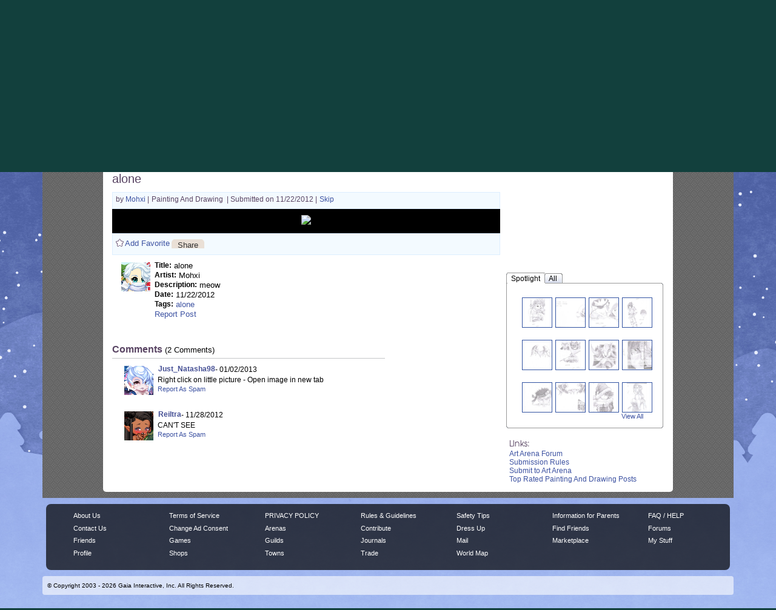

--- FILE ---
content_type: text/css;charset=UTF-8
request_url: https://cdn1.gaiaonline.com/gaiaevent/engine/stylesheet/462?v=1769191965
body_size: -189
content:
#sitecomponent_1_462{top: 95px;left: 455px;position: absolute;}

--- FILE ---
content_type: text/plain;charset=UTF-8
request_url: https://c.pub.network/v2/c
body_size: -286
content:
7801915c-6fdb-4077-8c7f-629789c7c8bc

--- FILE ---
content_type: text/plain;charset=UTF-8
request_url: https://c.pub.network/v2/c
body_size: -113
content:
27778c14-4da5-412e-b137-1175165874ca